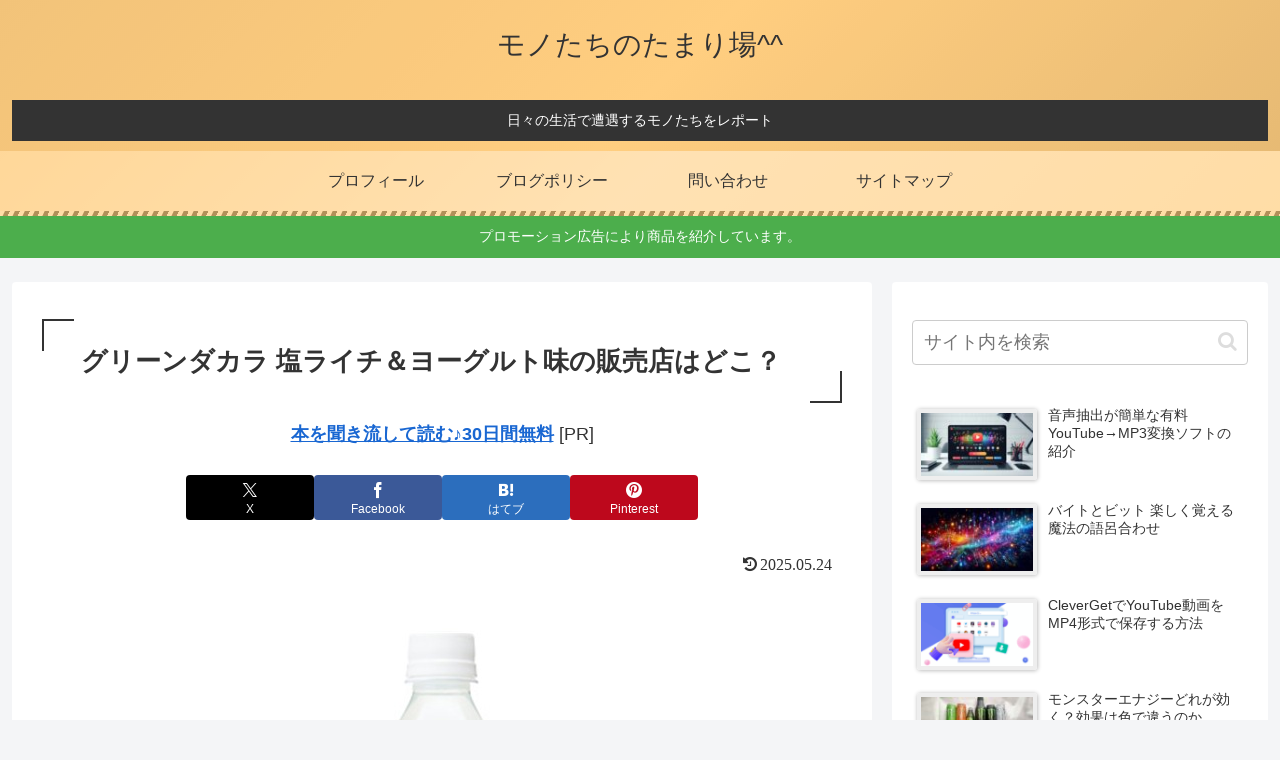

--- FILE ---
content_type: text/html; charset=utf-8
request_url: https://www.google.com/recaptcha/api2/aframe
body_size: 267
content:
<!DOCTYPE HTML><html><head><meta http-equiv="content-type" content="text/html; charset=UTF-8"></head><body><script nonce="dS28gr_n6_ZDIsVivC0IHQ">/** Anti-fraud and anti-abuse applications only. See google.com/recaptcha */ try{var clients={'sodar':'https://pagead2.googlesyndication.com/pagead/sodar?'};window.addEventListener("message",function(a){try{if(a.source===window.parent){var b=JSON.parse(a.data);var c=clients[b['id']];if(c){var d=document.createElement('img');d.src=c+b['params']+'&rc='+(localStorage.getItem("rc::a")?sessionStorage.getItem("rc::b"):"");window.document.body.appendChild(d);sessionStorage.setItem("rc::e",parseInt(sessionStorage.getItem("rc::e")||0)+1);localStorage.setItem("rc::h",'1768778793248');}}}catch(b){}});window.parent.postMessage("_grecaptcha_ready", "*");}catch(b){}</script></body></html>

--- FILE ---
content_type: application/javascript; charset=utf-8;
request_url: https://dalc.valuecommerce.com/app3?p=885613089&_s=https%3A%2F%2Fpblogger.net%2F20180708%2F&vf=iVBORw0KGgoAAAANSUhEUgAAAAMAAAADCAYAAABWKLW%2FAAAAMklEQVQYVwEnANj%2FAQEWAP9oV2wAvpObAAG7zQ3%2FgJCeAM8tVgABbQqK%2F5nO5ADRKJIAIUUPm4GZeTwAAAAASUVORK5CYII%3D
body_size: 4722
content:
vc_linkswitch_callback({"t":"696d6c28","r":"aW1sKAAEAVwNO12rCooD7AqKCJSyPg","ub":"aW1sJwAHu80NO12rCooBbQqKBthu1w%3D%3D","vcid":"tTNSw8SpVHfQINgdRrgmUD33NjLzfN4rONf_O470jxc","vcpub":"0.262492","s":3353884,"www.kimono-365.jp":{"a":"2675745","m":"3147129","g":"df31f21bd1","sp":"utm_source%3Dvc%26utm_medium%3Daffiliate%26utm_campaign%3DAffiliate"},"papy.co.jp/vcdummy":{"a":"2302765","m":"2433833","g":"7107d14d96","sp":"ref%3Dvc"},"dom.jtb.co.jp":{"a":"2549714","m":"2161637","g":"7f92e960b9","sp":"utm_source%3Dvcdom%26utm_medium%3Daffiliate"},"mini-shopping.yahoo.co.jp":{"a":"2695956","m":"2201292","g":"2e08dfa98a","kaa":"2826703"},"bookwalker.jp":{"a":"2881505","m":"3024140","g":"a4cca3c68a"},"shopping.geocities.jp":{"a":"2695956","m":"2201292","g":"2e08dfa98a","kaa":"2826703"},"www.matsukiyococokara-online.com":{"a":"2494620","m":"2758189","g":"abe520fc8a"},"www.jtb.co.jp/kokunai":{"a":"2549714","m":"2161637","g":"7f92e960b9","sp":"utm_source%3Dvcdom%26utm_medium%3Daffiliate"},"shopping.yahoo.co.jp":{"a":"2695956","m":"2201292","g":"2e08dfa98a","kaa":"2826703"},"www.jtbonline.jp":{"a":"2549714","m":"2161637","g":"7f92e960b9","sp":"utm_source%3Dvcdom%26utm_medium%3Daffiliate"},"video.unext.jp":{"a":"2797180","m":"3305594","g":"e3f78577c9","sp":"cid%3DD33139%26adid%3DVC1%26alp%3D1%26alpad%3D1%26alpge%3D1"},"www.amazon.co.jp":{"a":"2614000","m":"2366370","g":"52ebfbd1aa","sp":"tag%3Dvc-22%26linkCode%3Dure"},"www.matsukiyo.co.jp":{"a":"2494620","m":"2758189","g":"abe520fc8a"},"www.ikyu.com":{"a":"2675907","m":"221","g":"6dad8d1786"},"hands.net":{"a":"2505928","m":"2288842","g":"5f2491ce8a"},"www.jtb.co.jp/kokunai_htl":{"a":"2549714","m":"2161637","g":"7f92e960b9","sp":"utm_source%3Dvcdom%26utm_medium%3Daffiliate"},"approach.yahoo.co.jp":{"a":"2695956","m":"2201292","g":"2e08dfa98a","kaa":"2826703"},"d1ys6hwpe74y8z.cloudfront.net":{"a":"2817906","m":"3414447","g":"b2336b2b8a"},"furusatohonpo.jp":{"a":"2817906","m":"3414447","g":"b2336b2b8a"},"www.animate-onlineshop.jp":{"a":"2805589","m":"3357128","g":"28cb031e8a"},"tabelog.com":{"a":"2797472","m":"3366797","g":"64fc5fca8a"},"www.esupply.co.jp":{"a":"2873718","m":"3502231","g":"a2fa71a08a"},"www.ebest.co.jp":{"a":"2189105","m":"2222407","g":"3481c3058a"},"ebookjapan.yahoo.co.jp":{"a":"2349414","m":"2103493","g":"0ee5ed8d9e","sp":"dealerid%3D40001"},"www.matsukiyo.co.jp/store/online":{"a":"2494620","m":"2758189","g":"abe520fc8a"},"www.video.unext.jp":{"a":"2797180","m":"3305594","g":"e3f78577c9","sp":"cid%3DD33139%26adid%3DVC1%26alp%3D1%26alpad%3D1%26alpge%3D1"},"irisplaza.co.jp":{"a":"2429038","m":"2629468","g":"ca6c6ccb8a"},"biz.travel.yahoo.co.jp":{"a":"2761515","m":"2244419","g":"0aa69cfe8a"},"www.jtb.co.jp/kokunai_hotel":{"a":"2549714","m":"2161637","g":"7f92e960b9","sp":"utm_source%3Dvcdom%26utm_medium%3Daffiliate"},"qoo10.jp":{"a":"2858864","m":"3560897","g":"29eaf9678a"},"www.bk1.jp":{"a":"2684806","m":"2340879","g":"12e5c66ea0","sp":"partnerid%3D02vc01"},"unext.bookplace.jp":{"a":"2797180","m":"3305594","g":"e3f78577c9","sp":"cid%3DD33139%26adid%3DVC1%26alp%3D1%26alpad%3D1%26alpge%3D1"},"jalan.net":{"a":"2513343","m":"2130725","g":"65a527668a"},"www.jtb.co.jp":{"a":"2549714","m":"2161637","g":"7f92e960b9","sp":"utm_source%3Dvcdom%26utm_medium%3Daffiliate"},"mbhshop.elecom.co.jp":{"a":"2423127","m":"2505544","g":"0b84bd048a"},"kap":885666837,"unext.jp":{"a":"2797180","m":"3305594","g":"e3f78577c9","sp":"cid%3DD33139%26adid%3DVC1%26alp%3D1%26alpad%3D1%26alpge%3D1"},"lohaco.jp":{"a":"2686782","m":"2994932","g":"693200eb8a"},"7net.omni7.jp":{"a":"2602201","m":"2993472","g":"019309168a"},"lb-test02.bookwalker.jp":{"a":"2881505","m":"3024140","g":"a4cca3c68a"},"travel.yahoo.co.jp":{"a":"2761515","m":"2244419","g":"0aa69cfe8a"},"shop.elecom.co.jp":{"a":"2423127","m":"2505544","g":"0b84bd048a"},"www.omni7.jp":{"a":"2602201","m":"2993472","g":"019309168a"},"paypaystep.yahoo.co.jp":{"a":"2695956","m":"2201292","g":"2e08dfa98a","kaa":"2826703"},"kimono-rentalier.jp":{"a":"2917350","m":"3747729","g":"c3248d688a"},"jtb.co.jp":{"a":"2549714","m":"2161637","g":"7f92e960b9","sp":"utm_source%3Dvcdom%26utm_medium%3Daffiliate"},"renta.papy.co.jp/renta/sc/frm/item":{"a":"2302765","m":"2433833","g":"7107d14d96","sp":"ref%3Dvc"},"kinokuniya.co.jp":{"a":"2118836","m":"2195689","g":"eddc846e8a"},"direct.sanwa.co.jp":{"a":"2706855","m":"3205567","g":"00d3dfff8a"},"lohaco.yahoo.co.jp":{"a":"2686782","m":"2994932","g":"693200eb8a"},"l":5,"7netshopping.jp":{"a":"2602201","m":"2993472","g":"019309168a"},"hnext.jp":{"a":"2797180","m":"3305594","g":"e3f78577c9","sp":"cid%3DD33139%26adid%3DVC1%26alp%3D1%26alpad%3D1%26alpge%3D1"},"paypaymall.yahoo.co.jp":{"a":"2695956","m":"2201292","g":"2e08dfa98a","kaa":"2826703"},"honto.jp":{"a":"2684806","m":"2340879","g":"12e5c66ea0","sp":"partnerid%3D02vc01"},"p":885613089})